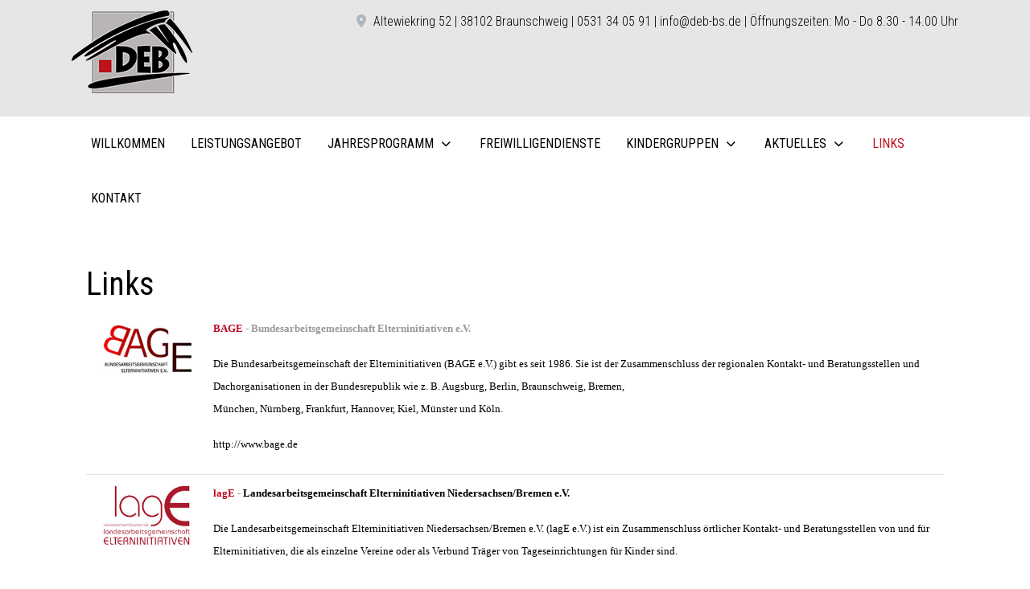

--- FILE ---
content_type: text/html; charset=utf-8
request_url: https://deb-bs.de/index.php/links
body_size: 38571
content:
<!DOCTYPE html>
<html lang="de-de" dir="ltr">

<head>
   <meta http-equiv="X-UA-Compatible" content="IE=edge" /><meta name="viewport" content="width=device-width, initial-scale=1" /><meta name="HandheldFriendly" content="true" /><meta name="mobile-web-app-capable" content="YES" /> <!-- document meta -->
   <meta charset="utf-8">
	<meta name="author" content="Super User">
	<meta name="description" content="Dachverband der Elterninitiativen Braunschweig e.V. (DEB) - Altewiekring 52 - 38102 Braunschweig - 0531 34 05 91 - info@deb-bs.de">
	<meta name="generator" content="Joomla! - Open Source Content Management">
	<title>DEB-Links</title>
<link href="/images/2023/02/17/DEB-favion-1676650508.png?2e4e1f" rel="shortcut icon" type="image/png" sizes="any">
	<link href="/images/2023/02/18/DEB-ios-ion.png?2e4e1f" rel="apple-touch-icon" type="image/png" sizes="any">
	<link href="https://fonts.gstatic.com?2e4e1f" rel="preconnect">
	<link href="https://fonts.googleapis.com/css2?family=Roboto+Condensed:ital,wght@0,300;0,400;0,700;1,300;1,400;1,700&amp;display=swap" rel="stylesheet">
	<link href="https://use.fontawesome.com/releases/v6.6.0/css/all.css?2e4e1f" rel="stylesheet">
	<link href="/media/vendor/joomla-custom-elements/css/joomla-alert.min.css?0.4.1" rel="stylesheet">
	<link href="/media/uikit4/css/uikit.min.css?2e4e1f" rel="stylesheet">
	<link href="/media/plg_system_jcepro/site/css/content.min.css?86aa0286b6232c4a5b58f892ce080277" rel="stylesheet">
<script src="/media/vendor/jquery/js/jquery.min.js?3.7.1"></script>
	<script src="/media/astroid/js/jquery.easing.min.js?2e4e1f"></script>
	<script src="/media/astroid/js/offcanvas.min.js?2e4e1f"></script>
	<script src="/media/astroid/js/mobilemenu.min.js?2e4e1f"></script>
	<script src="/media/astroid/js/megamenu.min.js?2e4e1f"></script>
	<script src="/media/astroid/js/jquery.hoverIntent.min.js?2e4e1f"></script>
	<script src="/media/astroid/js/smooth-scroll.polyfills.min.js?2e4e1f"></script>
	<script src="/media/astroid/js/script.min.js?2e4e1f"></script>
	<script src="/media/mod_menu/js/menu.min.js?2e4e1f" type="module"></script>
	<script type="application/json" class="joomla-script-options new">{"joomla.jtext":{"ERROR":"Fehler","MESSAGE":"Nachricht","NOTICE":"Hinweis","WARNING":"Warnung","JCLOSE":"Schließen","JOK":"OK","JOPEN":"Öffnen"},"system.paths":{"root":"","rootFull":"https:\/\/deb-bs.de\/","base":"","baseFull":"https:\/\/deb-bs.de\/"},"csrf.token":"6dbe3dbb2f8209c622b2f5dc978ef2cb","uikit4.defer":true}</script>
	<script src="/media/system/js/core.min.js?a3d8f8"></script>
	<script src="/media/system/js/messages.min.js?9a4811" type="module"></script>
	<script src="/media/uikit4/js/uikit.min.js?2e4e1f"></script>
	<script src="/media/uikit4/js/uikit-icons.min.js?2e4e1f"></script>
	<script>
			var scroll = new SmoothScroll('a[href*="#"]', {
            speed: 590
            , header: ".astroid-header"
			});</script>
	<script type="application/ld+json">{"@context":"https://schema.org","@graph":[{"@type":"Organization","@id":"https://deb-bs.de/#/schema/Organization/base","name":"www.deb-bs.de","url":"https://deb-bs.de/"},{"@type":"WebSite","@id":"https://deb-bs.de/#/schema/WebSite/base","url":"https://deb-bs.de/","name":"www.deb-bs.de","publisher":{"@id":"https://deb-bs.de/#/schema/Organization/base"}},{"@type":"WebPage","@id":"https://deb-bs.de/#/schema/WebPage/base","url":"https://deb-bs.de/index.php/links","name":"DEB-Links","description":"Dachverband der Elterninitiativen Braunschweig e.V. (DEB) - Altewiekring 52 - 38102 Braunschweig - 0531 34 05 91 - info@deb-bs.de","isPartOf":{"@id":"https://deb-bs.de/#/schema/WebSite/base"},"about":{"@id":"https://deb-bs.de/#/schema/Organization/base"},"inLanguage":"de-DE"},{"@type":"Article","@id":"https://deb-bs.de/#/schema/com_content/article/5","name":"Links","headline":"Links","inLanguage":"de-DE","thumbnailUrl":"images/Bilder-Inhalt/kp-willk-gelb.jpg","isPartOf":{"@id":"https://deb-bs.de/#/schema/WebPage/base"}}]}</script>
 <!-- joomla head -->
   <link href="/media/templates/site/tp_biz/css/compiled-62f67866b19c1b19917ffa318d18fada.css" rel="stylesheet" type="text/css" />
<link href="/media/templates/site/tp_biz/css/compiled-3afc2021b86d117a8ed3dc5050725345.css" rel="stylesheet" type="text/css" />
 <!-- head styles -->
    <!-- head scripts -->
</head> <!-- document head -->

<body class="site astroid-framework com-content view-article layout-default itemid-113 links-alias tp-style-39 de-DE ltr">
   <a title="Back to Top" id="astroid-backtotop" class="circle hideonsm hideonxs" href="#"><i class="fas fa-arrow-circle-up"></i></a><!-- astroid container -->
<div class="astroid-container">
    <div class="astroid-offcanvas d-none d-init" id="astroid-offcanvas">
   <div class="burger-menu-button active">
    <button aria-label="Off-Canvas Toggle" type="button" class="button close-offcanvas offcanvas-close-btn">
        <span class="box">
            <span class="inner"><span class="visually-hidden">Off-Canvas Toggle</span></span>
        </span>
    </button>
</div>   <div class="astroid-offcanvas-inner">
      <div class="offcanvas-position moduletable ">
        <ul class="mod-menu mod-list nav flex-column ">
<li class="nav-item my-1 item-102 default"><a href="/index.php" title="WILLKOMMEN" > <span class="nav-title">WILLKOMMEN</span></a></li><li class="nav-item my-1 item-103"><a href="/index.php/leistungsangebot" title="LEISTUNGSANGEBOT" > <span class="nav-title">LEISTUNGSANGEBOT</span></a></li><li class="nav-item my-1 item-369 deeper parent"><a href="/index.php/jahresprogramm-2025" title="JAHRESPROGRAMM" target="_blank"> <span class="nav-title">JAHRESPROGRAMM</span></a><ul class="mod-menu__sub list-unstyled small"><li class="nav-item my-1 item-393"><a href="/index.php/jahresprogramm-2025/unsere-angebote-was-ist-neu-was-hat-sich-geaendert" title="UNSERE ANGEBOTE" > <span class="nav-title">UNSERE ANGEBOTE</span></a></li><li class="nav-item my-1 item-418"><a href="/index.php/jahresprogramm-2025/rs-veranstaltungen" title="VERANSTALTUNGSÜBERSICHT" > <span class="nav-title">VERANSTALTUNGSÜBERSICHT</span></a></li><li class="nav-item my-1 item-403"><a href="/index.php/jahresprogramm-2025/inhouse-veranstaltungen" title="INHOUSE VERANSTALTUNGEN" > <span class="nav-title">INHOUSE VERANSTALTUNGEN</span></a></li><li class="nav-item my-1 item-394"><a href="/index.php/jahresprogramm-2025/anmeldeverfahren-kosten-und-datenschutz" title="ANMELDEVERFAHREN, KOSTEN UND DATENSCHUTZ" > <span class="nav-title">ANMELDEVERFAHREN, KOSTEN UND DATENSCHUTZ</span></a></li></ul></li><li class="nav-item my-1 item-112"><a href="/index.php/freiwilliges-soziales-jahr-fsj" title="FREIWILLIGENDIENSTE" > <span class="nav-title">FREIWILLIGENDIENSTE</span></a></li><li class="nav-item my-1 item-121 deeper parent"><a href="/index.php/kindergruppen" title="KINDERGRUPPEN" > <span class="nav-title">KINDERGRUPPEN</span></a><ul class="mod-menu__sub list-unstyled small"><li class="nav-item my-1 item-152"><a href="/index.php/kindergruppen/kindergruppen-im-braunschweiger-stadtgebiet" title="Kindergruppen im Braunschweiger Stadtgebiet" > <span class="nav-title">Kindergruppen im Braunschweiger Stadtgebiet</span></a></li><li class="nav-item my-1 item-135"><a href="/index.php/kindergruppen/kigrus-umbs" title="Kindergruppen im Braunschweiger Umland" > <span class="nav-title">Kindergruppen im Braunschweiger Umland</span></a></li></ul></li><li class="nav-item my-1 item-136 deeper parent"><a href="/index.php/aktuelles" title="AKTUELLES" > <span class="nav-title">AKTUELLES</span></a><ul class="mod-menu__sub list-unstyled small"><li class="nav-item my-1 item-114"><a href="/index.php/aktuelles/stellenangebote" title="Stellenangebote" > <span class="nav-title">Stellenangebote</span></a></li><li class="nav-item my-1 item-149"><a href="/index.php/aktuelles/freie-plaetze" title="Freie Plätze" > <span class="nav-title">Freie Plätze</span></a></li><li class="nav-item my-1 item-151"><a href="/index.php/aktuelles/informationsmaterialien" title="Infomaterial" > <span class="nav-title">Infomaterial</span></a></li></ul></li><li class="nav-item my-1 item-113 current active"><a href="/index.php/links" title="LINKS" > <span class="nav-title">LINKS</span></a></li><li class="nav-item my-1 item-187"><a href="/index.php/kontakt" title="KONTAKT" > <span class="nav-title">KONTAKT</span></a></li></ul>
</div>   </div>
</div>    <!-- astroid content -->
    <div class="astroid-content">
                <!-- astroid layout -->
        <div class="astroid-layout astroid-layout-boxed">
                        <!-- astroid wrapper -->
            <div class="astroid-wrapper">
                                <section class="astroid-section" id="t-im8m6rryc"><div class="container"><div class="astroid-row row" id="ar-mqghu4mgy"><div class="astroid-column col-lg-2 col-md-12 col-sm-12 col-12" id="ac-qoo1g81jv"><div class="astroid-module-position" id="mptl-eazmllbsu"><div class="toolbar-left-position moduletable ">
        
<div id="mod-custom190" class="mod-custom custom">
    <p><a href="/index.php"><img src="/images/Logos/deb-logo-rot-150.png" alt="deb logo rot 150" width="150" height="103" /></a></p></div>
</div></div></div><div class="astroid-column col-lg-10 col-md-12 col-sm-12 col-12" id="ac-1538tthta"><div class="astroid-module-position float-right" id="mptr-fudurbojb"><div class="astroid-contact-info">
         <span class="astroid-contact-address">
                     <i class="fas fa-map-marker-alt"></i>
                            Altewiekring 52  |  38102 Braunschweig | 0531 34 05 91 | info@deb-bs.de | Öffnungszeiten: Mo - Do 8.30 - 14.00 Uhr      </span>
   
   
   
   
   </div></div></div></div></div></section><section class="astroid-section astroid-header-section" id="top"><div class="container"><div class="astroid-row row" id="ar-uqqsxk3ki"><div class="astroid-column col-lg-12 col-md-12 col-sm-12 col-12" id="ac-bitjmc9pa"><div class="astroid-module-position" id="h-4aa8d3sff"><!-- header starts -->
<header id="astroid-header" class="astroid-header astroid-horizontal-header astroid-horizontal-left-header" data-megamenu data-megamenu-class=".has-megamenu" data-megamenu-content-class=".megamenu-container" data-dropdown-arrow="true" data-header-offset="true" data-transition-speed="300" data-megamenu-animation="fade" data-easing="linear" data-astroid-trigger="hover" data-megamenu-submenu-class=".nav-submenu,.nav-submenu-static">
   <div class="d-flex flex-row justify-content-between">
            <div class="header-left-section d-flex justify-content-start flex-sm-grow-1">
                   <!-- logo starts -->
    <!-- image logo starts -->
        <div class="logo-wrapper astroid-logo">
                <a target="_self" class="astroid-logo astroid-logo-image d-flex align-items-center mr-0 mr-lg-4" href="https://deb-bs.de/">
                                                                    
                                        </a>
            </div>
    <!-- image logo ends -->
<!-- logo ends -->                   <nav class=" align-self-center px-2 d-none d-sm-block" aria-label="horizontal menu"><ul class="nav astroid-nav d-none d-sm-flex"><li data-position="right" class="nav-item nav-item-id-102 nav-item-level-1 nav-item-default"><!--menu link starts-->
<a href="/index.php" title="WILLKOMMEN" class="as-menu-item nav-link-item-id-102 nav-link item-link-component item-level-1" data-drop-action="hover">
   <span class="nav-title">
                                          WILLKOMMEN                              </span>
   </a>
<!--menu link ends--></li><li data-position="right" class="nav-item nav-item-id-103 nav-item-level-1"><!--menu link starts-->
<a href="/index.php/leistungsangebot" title="LEISTUNGSANGEBOT" class="as-menu-item nav-link-item-id-103 nav-link item-link-component item-level-1" data-drop-action="hover">
   <span class="nav-title">
                                          LEISTUNGSANGEBOT                              </span>
   </a>
<!--menu link ends--></li><li data-position="left" class="nav-item nav-item-id-369 nav-item-level-1 nav-item-deeper nav-item-parent has-megamenu nav-item-dropdown"><!--menu link starts-->
<a href="/index.php/jahresprogramm-2025" title="JAHRESPROGRAMM" class="as-menu-item nav-link-item-id-369 nav-link megamenu-item-link item-link-component item-level-1" target="_blank" rel="noopener noreferrer" data-drop-action="hover">
   <span class="nav-title">
                                          JAHRESPROGRAMM                                                <i class="fas fa-chevron-down nav-item-caret"></i>
                  </span>
   </a>
<!--menu link ends--><div style="width:250px" class="megamenu-container nav-submenu-container nav-item-level-1"><ul class="nav-submenu"><li data-position="left" class="nav-item-submenu nav-item-id-393 nav-item-level-2"><!--menu link starts-->
<a href="/index.php/jahresprogramm-2025/unsere-angebote-was-ist-neu-was-hat-sich-geaendert" title="UNSERE ANGEBOTE" class="as-menu-item nav-link-item-id-393 item-link-component item-level-2" data-drop-action="hover">
   <span class="nav-title">
                                          UNSERE ANGEBOTE                              </span>
   </a>
<!--menu link ends--></li><li data-position="left" class="nav-item-submenu nav-item-id-418 nav-item-level-2"><!--menu link starts-->
<a href="/index.php/jahresprogramm-2025/rs-veranstaltungen" title="VERANSTALTUNGSÜBERSICHT" class="as-menu-item nav-link-item-id-418 item-link-component item-level-2" data-drop-action="hover">
   <span class="nav-title">
                                          VERANSTALTUNGSÜBERSICHT                              </span>
   </a>
<!--menu link ends--></li><li data-position="left" class="nav-item-submenu nav-item-id-403 nav-item-level-2"><!--menu link starts-->
<a href="/index.php/jahresprogramm-2025/inhouse-veranstaltungen" title="INHOUSE VERANSTALTUNGEN" class="as-menu-item nav-link-item-id-403 item-link-component item-level-2" data-drop-action="hover">
   <span class="nav-title">
                                          INHOUSE VERANSTALTUNGEN                              </span>
   </a>
<!--menu link ends--></li><li data-position="left" class="nav-item-submenu nav-item-id-394 nav-item-level-2"><!--menu link starts-->
<a href="/index.php/jahresprogramm-2025/anmeldeverfahren-kosten-und-datenschutz" title="ANMELDEVERFAHREN, KOSTEN UND DATENSCHUTZ" class="as-menu-item nav-link-item-id-394 item-link-component item-level-2" data-drop-action="hover">
   <span class="nav-title">
                                          ANMELDEVERFAHREN, KOSTEN UND DATENSCHUTZ                              </span>
   </a>
<!--menu link ends--></li></ul></div></li><li data-position="right" class="nav-item nav-item-id-112 nav-item-level-1"><!--menu link starts-->
<a href="/index.php/freiwilliges-soziales-jahr-fsj" title="FREIWILLIGENDIENSTE" class="as-menu-item nav-link-item-id-112 nav-link item-link-component item-level-1" data-drop-action="hover">
   <span class="nav-title">
                                          FREIWILLIGENDIENSTE                              </span>
   </a>
<!--menu link ends--></li><li data-position="right" class="nav-item nav-item-id-121 nav-item-level-1 nav-item-deeper nav-item-parent has-megamenu nav-item-dropdown"><!--menu link starts-->
<a href="/index.php/kindergruppen" title="KINDERGRUPPEN" class="as-menu-item nav-link-item-id-121 nav-link megamenu-item-link item-link-component item-level-1" data-drop-action="hover">
   <span class="nav-title">
                                          KINDERGRUPPEN                                                <i class="fas fa-chevron-down nav-item-caret"></i>
                  </span>
   </a>
<!--menu link ends--><div style="width:250px" class="megamenu-container nav-submenu-container nav-item-level-1"><ul class="nav-submenu"><li data-position="right" class="nav-item-submenu nav-item-id-152 nav-item-level-2"><!--menu link starts-->
<a href="/index.php/kindergruppen/kindergruppen-im-braunschweiger-stadtgebiet" title="Kindergruppen im Braunschweiger Stadtgebiet" class="as-menu-item nav-link-item-id-152 item-link-component item-level-2" data-drop-action="hover">
   <span class="nav-title">
                                          Kindergruppen im Braunschweiger Stadtgebiet                              </span>
   </a>
<!--menu link ends--></li><li data-position="right" class="nav-item-submenu nav-item-id-135 nav-item-level-2"><!--menu link starts-->
<a href="/index.php/kindergruppen/kigrus-umbs" title="Kindergruppen im Braunschweiger Umland" class="as-menu-item nav-link-item-id-135 item-link-component item-level-2" data-drop-action="hover">
   <span class="nav-title">
                                          Kindergruppen im Braunschweiger Umland                              </span>
   </a>
<!--menu link ends--></li></ul></div></li><li data-position="right" class="nav-item nav-item-id-136 nav-item-level-1 nav-item-deeper nav-item-parent has-megamenu nav-item-dropdown"><!--menu link starts-->
<a href="/index.php/aktuelles" title="AKTUELLES" class="as-menu-item nav-link-item-id-136 nav-link megamenu-item-link item-link-component item-level-1" data-drop-action="hover">
   <span class="nav-title">
                                          AKTUELLES                                                <i class="fas fa-chevron-down nav-item-caret"></i>
                  </span>
   </a>
<!--menu link ends--><div style="width:250px" class="megamenu-container nav-submenu-container nav-item-level-1"><ul class="nav-submenu"><li data-position="right" class="nav-item-submenu nav-item-id-114 nav-item-level-2"><!--menu link starts-->
<a href="/index.php/aktuelles/stellenangebote" title="Stellenangebote" class="as-menu-item nav-link-item-id-114 item-link-component item-level-2" data-drop-action="hover">
   <span class="nav-title">
                                          Stellenangebote                              </span>
   </a>
<!--menu link ends--></li><li data-position="right" class="nav-item-submenu nav-item-id-149 nav-item-level-2"><!--menu link starts-->
<a href="/index.php/aktuelles/freie-plaetze" title="Freie Plätze" class="as-menu-item nav-link-item-id-149 item-link-component item-level-2" data-drop-action="hover">
   <span class="nav-title">
                                          Freie Plätze                              </span>
   </a>
<!--menu link ends--></li><li data-position="right" class="nav-item-submenu nav-item-id-151 nav-item-level-2"><!--menu link starts-->
<a href="/index.php/aktuelles/informationsmaterialien" title="Infomaterial" class="as-menu-item nav-link-item-id-151 item-link-component item-level-2" data-drop-action="hover">
   <span class="nav-title">
                                          Infomaterial                              </span>
   </a>
<!--menu link ends--></li></ul></div></li><li data-position="right" class="nav-item nav-item-id-113 nav-item-level-1 nav-item-current nav-item-active"><!--menu link starts-->
<a href="/index.php/links" title="LINKS" class="as-menu-item nav-link-item-id-113 nav-link active item-link-component item-level-1" data-drop-action="hover">
   <span class="nav-title">
                                          LINKS                              </span>
   </a>
<!--menu link ends--></li><li data-position="right" class="nav-item nav-item-id-187 nav-item-level-1"><!--menu link starts-->
<a href="/index.php/kontakt" title="KONTAKT" class="as-menu-item nav-link-item-id-187 nav-link item-link-component item-level-1" data-drop-action="hover">
   <span class="nav-title">
                                          KONTAKT                              </span>
   </a>
<!--menu link ends--></li></ul></nav>      </div>
                           <div class="header-right-section d-flex justify-content-end">
                                                      <div class="d-flex ms-sm-4 offcanvas-button offcanvasRight">                 <div class="header-offcanvas-trigger burger-menu-button align-self-center d-block d-lg-none" data-offcanvas="#astroid-offcanvas" data-effect="st-effect-2" data-direction="offcanvasDirRight">
    <button type="button" aria-label="Off-Canvas Toggle" class="button">
        <span class="box">
            <span class="inner"><span class="visually-hidden">Off-Canvas Toggle</span></span>
        </span>
    </button>
</div>                 </div>                      </div>
         </div>
</header>
<!-- header ends --><!-- header starts -->
<header id="astroid-sticky-header" class="astroid-header astroid-header-sticky header-sticky-desktop header-sticky-mobile header-sticky-tablet d-none" data-megamenu data-megamenu-class=".has-megamenu" data-megamenu-content-class=".megamenu-container" data-dropdown-arrow="true" data-header-offset="true" data-transition-speed="300" data-megamenu-animation="fade" data-easing="linear" data-astroid-trigger="hover" data-megamenu-submenu-class=".nav-submenu">
   <div class="container d-flex flex-row justify-content-between">
            <div class="header-left-section d-flex justify-content-start">
                   <!-- logo starts -->
    <!-- image logo starts -->
        <div class="logo-wrapper astroid-logo">
                <a target="_self" class="astroid-logo astroid-logo-image d-flex align-items-center mr-0 mr-lg-4" href="https://deb-bs.de/">
                                            <img src="https://deb-bs.de/images/Logos/deb-logo-rot-50.png" alt="www.deb-bs.de" class="astroid-logo-sticky" />                        
                                        </a>
            </div>
    <!-- image logo ends -->
<!-- logo ends -->               </div>
            <div class="header-center-section d-none d-sm-flex justify-content-center flex-sm-grow-1"><nav class=" astroid-nav-wraper align-self-center px-3 d-none d-sm-block mx-auto" aria-label="sticky menu"><ul class="nav astroid-nav d-none d-sm-flex"><li data-position="right" class="nav-item nav-item-id-102 nav-item-level-1 nav-item-default"><!--menu link starts-->
<a href="/index.php" title="WILLKOMMEN" class="as-menu-item nav-link-item-id-102 nav-link item-link-component item-level-1" data-drop-action="hover">
   <span class="nav-title">
                                          WILLKOMMEN                              </span>
   </a>
<!--menu link ends--></li><li data-position="right" class="nav-item nav-item-id-103 nav-item-level-1"><!--menu link starts-->
<a href="/index.php/leistungsangebot" title="LEISTUNGSANGEBOT" class="as-menu-item nav-link-item-id-103 nav-link item-link-component item-level-1" data-drop-action="hover">
   <span class="nav-title">
                                          LEISTUNGSANGEBOT                              </span>
   </a>
<!--menu link ends--></li><li data-position="left" class="nav-item nav-item-id-369 nav-item-level-1 nav-item-deeper nav-item-parent has-megamenu nav-item-dropdown"><!--menu link starts-->
<a href="/index.php/jahresprogramm-2025" title="JAHRESPROGRAMM" class="as-menu-item nav-link-item-id-369 nav-link megamenu-item-link item-link-component item-level-1" target="_blank" rel="noopener noreferrer" data-drop-action="hover">
   <span class="nav-title">
                                          JAHRESPROGRAMM                                                <i class="fas fa-chevron-down nav-item-caret"></i>
                  </span>
   </a>
<!--menu link ends--><div style="width:250px" class="megamenu-container nav-submenu-container nav-item-level-1"><ul class="nav-submenu"><li data-position="left" class="nav-item-submenu nav-item-id-393 nav-item-level-2"><!--menu link starts-->
<a href="/index.php/jahresprogramm-2025/unsere-angebote-was-ist-neu-was-hat-sich-geaendert" title="UNSERE ANGEBOTE" class="as-menu-item nav-link-item-id-393 item-link-component item-level-2" data-drop-action="hover">
   <span class="nav-title">
                                          UNSERE ANGEBOTE                              </span>
   </a>
<!--menu link ends--></li><li data-position="left" class="nav-item-submenu nav-item-id-418 nav-item-level-2"><!--menu link starts-->
<a href="/index.php/jahresprogramm-2025/rs-veranstaltungen" title="VERANSTALTUNGSÜBERSICHT" class="as-menu-item nav-link-item-id-418 item-link-component item-level-2" data-drop-action="hover">
   <span class="nav-title">
                                          VERANSTALTUNGSÜBERSICHT                              </span>
   </a>
<!--menu link ends--></li><li data-position="left" class="nav-item-submenu nav-item-id-403 nav-item-level-2"><!--menu link starts-->
<a href="/index.php/jahresprogramm-2025/inhouse-veranstaltungen" title="INHOUSE VERANSTALTUNGEN" class="as-menu-item nav-link-item-id-403 item-link-component item-level-2" data-drop-action="hover">
   <span class="nav-title">
                                          INHOUSE VERANSTALTUNGEN                              </span>
   </a>
<!--menu link ends--></li><li data-position="left" class="nav-item-submenu nav-item-id-394 nav-item-level-2"><!--menu link starts-->
<a href="/index.php/jahresprogramm-2025/anmeldeverfahren-kosten-und-datenschutz" title="ANMELDEVERFAHREN, KOSTEN UND DATENSCHUTZ" class="as-menu-item nav-link-item-id-394 item-link-component item-level-2" data-drop-action="hover">
   <span class="nav-title">
                                          ANMELDEVERFAHREN, KOSTEN UND DATENSCHUTZ                              </span>
   </a>
<!--menu link ends--></li></ul></div></li><li data-position="right" class="nav-item nav-item-id-112 nav-item-level-1"><!--menu link starts-->
<a href="/index.php/freiwilliges-soziales-jahr-fsj" title="FREIWILLIGENDIENSTE" class="as-menu-item nav-link-item-id-112 nav-link item-link-component item-level-1" data-drop-action="hover">
   <span class="nav-title">
                                          FREIWILLIGENDIENSTE                              </span>
   </a>
<!--menu link ends--></li><li data-position="right" class="nav-item nav-item-id-121 nav-item-level-1 nav-item-deeper nav-item-parent has-megamenu nav-item-dropdown"><!--menu link starts-->
<a href="/index.php/kindergruppen" title="KINDERGRUPPEN" class="as-menu-item nav-link-item-id-121 nav-link megamenu-item-link item-link-component item-level-1" data-drop-action="hover">
   <span class="nav-title">
                                          KINDERGRUPPEN                                                <i class="fas fa-chevron-down nav-item-caret"></i>
                  </span>
   </a>
<!--menu link ends--><div style="width:250px" class="megamenu-container nav-submenu-container nav-item-level-1"><ul class="nav-submenu"><li data-position="right" class="nav-item-submenu nav-item-id-152 nav-item-level-2"><!--menu link starts-->
<a href="/index.php/kindergruppen/kindergruppen-im-braunschweiger-stadtgebiet" title="Kindergruppen im Braunschweiger Stadtgebiet" class="as-menu-item nav-link-item-id-152 item-link-component item-level-2" data-drop-action="hover">
   <span class="nav-title">
                                          Kindergruppen im Braunschweiger Stadtgebiet                              </span>
   </a>
<!--menu link ends--></li><li data-position="right" class="nav-item-submenu nav-item-id-135 nav-item-level-2"><!--menu link starts-->
<a href="/index.php/kindergruppen/kigrus-umbs" title="Kindergruppen im Braunschweiger Umland" class="as-menu-item nav-link-item-id-135 item-link-component item-level-2" data-drop-action="hover">
   <span class="nav-title">
                                          Kindergruppen im Braunschweiger Umland                              </span>
   </a>
<!--menu link ends--></li></ul></div></li><li data-position="right" class="nav-item nav-item-id-136 nav-item-level-1 nav-item-deeper nav-item-parent has-megamenu nav-item-dropdown"><!--menu link starts-->
<a href="/index.php/aktuelles" title="AKTUELLES" class="as-menu-item nav-link-item-id-136 nav-link megamenu-item-link item-link-component item-level-1" data-drop-action="hover">
   <span class="nav-title">
                                          AKTUELLES                                                <i class="fas fa-chevron-down nav-item-caret"></i>
                  </span>
   </a>
<!--menu link ends--><div style="width:250px" class="megamenu-container nav-submenu-container nav-item-level-1"><ul class="nav-submenu"><li data-position="right" class="nav-item-submenu nav-item-id-114 nav-item-level-2"><!--menu link starts-->
<a href="/index.php/aktuelles/stellenangebote" title="Stellenangebote" class="as-menu-item nav-link-item-id-114 item-link-component item-level-2" data-drop-action="hover">
   <span class="nav-title">
                                          Stellenangebote                              </span>
   </a>
<!--menu link ends--></li><li data-position="right" class="nav-item-submenu nav-item-id-149 nav-item-level-2"><!--menu link starts-->
<a href="/index.php/aktuelles/freie-plaetze" title="Freie Plätze" class="as-menu-item nav-link-item-id-149 item-link-component item-level-2" data-drop-action="hover">
   <span class="nav-title">
                                          Freie Plätze                              </span>
   </a>
<!--menu link ends--></li><li data-position="right" class="nav-item-submenu nav-item-id-151 nav-item-level-2"><!--menu link starts-->
<a href="/index.php/aktuelles/informationsmaterialien" title="Infomaterial" class="as-menu-item nav-link-item-id-151 item-link-component item-level-2" data-drop-action="hover">
   <span class="nav-title">
                                          Infomaterial                              </span>
   </a>
<!--menu link ends--></li></ul></div></li><li data-position="right" class="nav-item nav-item-id-113 nav-item-level-1 nav-item-current nav-item-active"><!--menu link starts-->
<a href="/index.php/links" title="LINKS" class="as-menu-item nav-link-item-id-113 nav-link active item-link-component item-level-1" data-drop-action="hover">
   <span class="nav-title">
                                          LINKS                              </span>
   </a>
<!--menu link ends--></li><li data-position="right" class="nav-item nav-item-id-187 nav-item-level-1"><!--menu link starts-->
<a href="/index.php/kontakt" title="KONTAKT" class="as-menu-item nav-link-item-id-187 nav-link item-link-component item-level-1" data-drop-action="hover">
   <span class="nav-title">
                                          KONTAKT                              </span>
   </a>
<!--menu link ends--></li></ul></nav></div>               <div class="header-right-section d-flex justify-content-end">
                                                      <div class="d-flex ms-4 offcanvas-button offcanvasRight">                 <div class="header-offcanvas-trigger burger-menu-button align-self-center d-block d-lg-none" data-offcanvas="#astroid-offcanvas" data-effect="st-effect-2" data-direction="offcanvasDirRight">
    <button type="button" aria-label="Off-Canvas Toggle" class="button">
        <span class="box">
            <span class="inner"><span class="visually-hidden">Off-Canvas Toggle</span></span>
        </span>
    </button>
</div>                 </div>                      </div>
         </div>
</header>
<!-- header ends --></div></div></div></div></section><section class="astroid-section astroid-component-section" id="content"><div class="container"><div class="astroid-row row" id="ar-1528971561366"><div class="astroid-column col-lg-6 col-md-12 col-sm-12 col-12 col-lg-12" id="ac-1528971561366"><div class="astroid-message" id="m-1528971711775"><div id="system-message-container" aria-live="polite"></div>
</div><div class="astroid-component" id="ca-1529739248826"><main class="astroid-component-area">
   <div class="com-content-article item-page" itemscope itemtype="https://schema.org/Article"><meta itemprop="inLanguage" content="de-DE"><div class="astroid-section" id="as-61b5cf11613cc086185689"><div class="astroid-row row no-gutters gx-0" id="ar-61b5cf11613cc033152637"><div class="astroid-column col-lg-12 col-md-12 col-sm-12 col-12" id="ac-61b5cf11613cc030930660"><div class="astroid-article-title" id="t-61b9bb50c0a7c455878112"><h1>Links</h1></div><div class="astroid-article-full-image" id="fi-61b9f1168f37cc48296773">
</div><div class="astroid-article-text" id="awt-61bae20c0d2cf499628496"><div class="table-responsive">
<table class="table">
<tbody>
<tr>
<td style="width: 150px; text-align: left; vertical-align: top;"><a href="http://www.bage.de" target="_blank" rel="noopener"><img src="/images/Bilder-Inhalt/logo_bage.jpg" alt="logo bage" /></a>&nbsp;</td>
<td>
<p><span style="font-family: verdana, geneva; font-size: 10pt; color: #999999;"><span style="color: #bd0a26;"><strong>BAGE</strong></span> <strong>- Bundesarbeitsgemeinschaft Elterninitiativen e.V.</strong></span></p>
<p><span style="font-family: verdana, geneva; font-size: 10pt;">Die Bundesarbeitsgemeinschaft der Elterninitiativen (BAGE e.V.) gibt es seit 1986.&nbsp;Sie ist der Zusammenschluss der regionalen Kontakt- und Beratungsstellen und</span><br /><span style="font-family: verdana, geneva; font-size: 10pt;">Dachorganisationen in der Bundesrepublik wie z. B. Augsburg, Berlin, Braunschweig, Bremen,</span><br /><span style="font-family: verdana, geneva; font-size: 10pt;">München, Nürnberg, Frankfurt, Hannover, Kiel, Münster und Köln.</span></p>
<p><span style="font-family: verdana, geneva; font-size: 10pt; color: #000000;"><a style="color: #000000;" href="http://www.bage.de" target="_blank" rel="noopener">http://www.bage.de</a></span></p>
</td>
</tr>
<tr>
<td style="width: 150px; text-align: left; vertical-align: top;"><a href="http://lage-ev.de" target="_blank" rel="noopener"><img src="/images/Bilder-Inhalt/logo_lage.jpg" alt="logo lage" /></a></td>
<td>
<p><span style="font-family: verdana, geneva; font-size: 10pt; color: #999999;"><span style="color: #bd0a26;"><strong>lagE</strong> </span><strong>- <span style="color: #000000;">Landesarbeitsgemeinschaft Elterninitiativen Niedersachsen/Bremen e.V.</span></strong></span></p>
<p><span style="font-family: verdana, geneva; font-size: 10pt; color: #000000;">Die Landesarbeitsgemeinschaft Elterninitiativen Niedersachsen/Bremen e.V. (lagE e.V.) ist ein Zusammenschluss örtlicher Kontakt- und Beratungsstellen von und für Elterninitiativen, die als einzelne Vereine oder als Verbund Träger von Tageseinrichtungen für Kinder sind.</span></p>
<p><span style="font-family: verdana, geneva; font-size: 10pt; color: #000000;"><a style="color: #000000;" href="http://lage-ev.de" target="_blank" rel="noopener">http://lage-ev.de</a></span></p>
</td>
</tr>
<tr>
<td style="width: 150px; text-align: left; vertical-align: top;"><a href="http://www.freie-schule-braunschweig.de" target="_blank" rel="noopener"><img src="/images/Bilder-Inhalt/logo_fs.jpg" alt="logo fs" /></a></td>
<td>
<p><span style="font-family: verdana, geneva; font-size: 10pt; color: #bd0a26;"><strong>Freie Schule Braunschweig e.V.</strong></span></p>
<p><span style="font-family: verdana, geneva; font-size: 10pt; color: #000000;">Die Freie Schule ist eine kleine selbstverwaltete Grundschule in freier Trägerschaft. Sie ist als Schule von besonderer pädagogischer Bedeutung (Art. 7 Absatz 5 Grundgesetz, § 149 Abs. 1 Niedersächsisches Schulgesetz) genehmigt. Selbstverwaltung heißt in diesem Zusammenhang, dass Eltern und Team gemeinsam Entscheidungen in organisatorischer und pädagogischer Hinsicht treffen.</span></p>
<p><span style="font-family: verdana, geneva; font-size: 10pt; color: #000000;"><a style="color: #000000;" href="http://www.freie-schule-braunschweig.de" target="_blank" rel="noopener">http://www.freie-schule-braunschweig.de</a></span></p>
</td>
</tr>
</tbody>
</table>
</div></div></div></div></div></div>
</main></div></div></div></div></section><section class="astroid-section" id="w-8y3s2c1ad"><div class="container"><div class="astroid-row row" id="ar-9jwmfb5zl"><div class="astroid-column col-lg-12 col-md-12 col-sm-12 col-12" id="ac-ta1qm36v3"><div class="astroid-module-position" id="w-5jwdwi07n"><div class="wollfaden-position moduletable ">
        
<div id="mod-custom117" class="mod-custom custom">
    <p style="text-align: center;">&nbsp; <img src="/images/Wolle/WF-04.png" alt="WF 04" /></p></div>
</div></div></div></div></div></section><section class="astroid-section" id="u-n0lv0m82d"><div class="container"><div class="astroid-row row no-gutters gx-0" id="ar-b1w9cyym4"><div class="astroid-column col-lg-12 col-md-12 col-sm-12 col-12" id="ac-vxygc7mmt"><div class="astroid-module-position" id="u-8g6tuztr5"><div class="untermenue-position moduletable ">
            <h3 class="module-title">Untermenue-per-Links</h3>        
<div id="mod-custom198" class="mod-custom custom">
    <p style="text-align: center;"><a href="/index.php/impressum">IMPRESSUM</a>&nbsp;&nbsp; |&nbsp; <a href="/index.php/datenschutz">DATENSCHUTZ</a>&nbsp; |&nbsp;<a href="/index.php/login"> LOGIN</a>&nbsp; |&nbsp; <a href="https://www.instagram.com/deb_braunschweig" target="_blank" rel="noopener"><img src="/images/Bilder-Inhalt/Instagram_AppIcon_Aug2017-klein.png" alt="Instagram AppIcon Aug2017 klein" width="32" height="32" /></a></p></div>
</div></div></div></div></div></section><section class="astroid-section astroid-footer-section" id="footer"><div class="container"><div class="astroid-row row" id="ar-szh74mbzw"><div class="astroid-column col-lg-12 col-md-12 col-sm-12 col-12" id="ac-jesuklhpc"><div class="astroid-module-position" id="au-w21syhba8"><div class="f-adresse-unten-position moduletable ">
        
<div id="mod-custom113" class="mod-custom custom">
    <p style="text-align: center;"><span style="color: #ffffff; font-family: tahoma, arial, helvetica, sans-serif; font-size: 10pt;">Dachverband der Elterninitiativen Braunschweigs e.V. (DEB) | Altewiekring 52 | 38102 Braunschweig | 0531 34 05 91<span style="color: #ffffff;"> | </span>Öffnungszeiten: Mo - Do 8.30 - 14.00 Uhr</span><span class="address-title"> <br /></span></p></div>
</div></div><div class="astroid-module-position text-center" id="f2-glvr2n7yu"><div id="astroid-footer" class="astroid-footer"><div >© www.deb-bs.de 2026</div></div></div></div></div></div></section>                            </div>
            <!-- end of astroid wrapper -->
                    </div>
        <!-- end of astroid layout -->
            </div>
    <!-- end of astroid content -->
    </div>
<!-- end of astroid container -->
   <!-- body and layout -->
    <!-- body scripts -->
</body> <!-- document body -->

</html> <!-- document end -->

--- FILE ---
content_type: text/css
request_url: https://deb-bs.de/media/templates/site/tp_biz/css/compiled-3afc2021b86d117a8ed3dc5050725345.css
body_size: 18765
content:
#astroid-backtotop{background:rgb(68, 68, 68);padding:10px;}#astroid-backtotop > i{font-size:20px;color:rgb(255, 255, 255);width:20px;height:20px;line-height:20px;text-align:center;}[data-bs-theme=dark] #astroid-backtotop{background:rgb(68, 68, 68);}[data-bs-theme=dark] #astroid-backtotop > i{color:rgb(255, 255, 255);}.astroid-offcanvas {width: 320px;} .astroid-offcanvas .dropdown-menus {width: 320px !important;}.st-effect-2.astroid-offcanvas-open .astroid-content{-webkit-transform:translate3d(320px, 0, 0);transform:translate3d(320px, 0, 0);}.st-effect-2.astroid-offcanvas-open .st-effect-2.astroid-offcanvas{-webkit-transform:translate3d(0%, 0, 0);transform:translate3d(0%, 0, 0);}.astroid-offcanvas-opened .astroid-wrapper{background:rgb(173, 181, 189);}.st-effect-2.astroid-offcanvas{z-index:0 !important;}.st-effect-2.astroid-offcanvas-open .st-effect-2.astroid-offcanvas{visibility: visible; -webkit-transition:-webkit-transform 0.5s;transition:transform 0.5s;}.st-effect-2.astroid-offcanvas::after{display:none;}.offcanvasDirRight .st-effect-2.astroid-offcanvas-open .astroid-content{-webkit-transform:translate3d(-320px, 0, 0);transform:translate3d(-320px, 0, 0);}#mptr-fudurbojb{color:rgb(0, 0, 0);}#mptr-fudurbojb a{color:rgb(196, 24, 60);}#mptr-fudurbojb a:hover{color:rgb(190, 20, 33);}[data-bs-theme=dark] #mptr-fudurbojb{color:rgb(0, 0, 0);}[data-bs-theme=dark] #mptr-fudurbojb a{color:rgb(196, 24, 60);}[data-bs-theme=dark] #mptr-fudurbojb a:hover{color:rgb(190, 20, 33);}#t-im8m6rryc{background-color:rgb(230, 230, 230);color:rgb(153, 153, 153);padding:1% 6% 1% 6%}#t-im8m6rryc a{color:rgb(153, 153, 153);}#t-im8m6rryc a:hover{color:rgb(255, 255, 255);}[data-bs-theme=dark] #t-im8m6rryc{background-color:rgb(230, 230, 230);color:rgb(153, 153, 153);}[data-bs-theme=dark] #t-im8m6rryc a{color:rgb(153, 153, 153);}[data-bs-theme=dark] #t-im8m6rryc a:hover{color:rgb(255, 255, 255);}.astroid-logo > .astroid-logo-sticky{max-height:60px;}#top{padding-right:6%;padding-left:6%}#ca-1529739248826{margin-top:1%;margin-bottom:1%}#ac-1528971561366{padding-right:30px;padding-left:30px}#ac-1528971561366{padding-right:30px;padding-left:30px}#content{padding:3% 6% 3% 6%}#footer{background-color:rgb(164, 6, 31);color:rgb(204, 204, 204);padding-top:20px;padding-bottom:20px}#footer a{color:rgb(255, 255, 255);}#footer a:hover{color:rgb(204, 204, 204);}[data-bs-theme=dark] #footer{background-color:rgb(164, 6, 31);color:rgb(204, 204, 204);}[data-bs-theme=dark] #footer a{color:rgb(255, 255, 255);}[data-bs-theme=dark] #footer a:hover{color:rgb(204, 204, 204);}body, .body{font-weight:300;text-transform:none;font-size:16px;line-height:1.7em;font-family:"Roboto Condensed", Arial, Helvetica, sans-serif;}h2, .h2{font-weight:300;text-transform:none;font-size:1.5rem;line-height:1.5em;font-family:"Roboto Condensed", Arial, Helvetica, sans-serif;}h3, .h3{font-weight:600;text-transform:none;font-size:1rem;line-height:1.5em;font-family:"Roboto Condensed", Arial, Helvetica, sans-serif;}h4, .h4{font-weight:600;text-transform:none;font-size:16px;line-height:1.5em;font-family:"Roboto Condensed", Arial, Helvetica, sans-serif;}.astroid-nav > li > .as-menu-item, .astroid-sidebar-menu > li > .nav-item-inner > .as-menu-item, .astroid-mobile-menu > .nav-item > .as-menu-item{font-weight:400;text-transform:uppercase;font-size:16px;line-height:3rem;font-family:"Roboto Condensed", Arial, Helvetica, sans-serif;}.nav-submenu-container .nav-submenu > li, .jddrop-content .megamenu-item .megamenu-menu li, .nav-submenu, .astroid-mobile-menu .nav-child .menu-go-back, .astroid-mobile-menu .nav-child .nav-item-submenu > .as-menu-item, .nav-item-submenu .as-menu-item{font-weight:300;text-transform:none;font-size:16px;line-height:1.6em;font-family:"Roboto Condensed", Arial, Helvetica, sans-serif;}.container, .container-sm, .container-md, .container-lg, .container-xl, .astroid-layout.astroid-layout-boxed .astroid-wrapper {max-width: 1350px;}body{background-image:url(https://deb-bs.de/images/bg-images/HigBild.jpg);background-repeat:no-repeat;background-size:cover;background-position:center center;background-attachment:fixed;}body {}html{background-color:rgb(255, 255, 255);}[data-bs-theme=dark]{background-color:rgb(255, 255, 255);}.astroid-layout.astroid-layout-boxed .astroid-wrapper{background-color:rgb(255, 255, 255);}[data-bs-theme=dark] .astroid-layout.astroid-layout-boxed .astroid-wrapper{background-color:rgb(255, 255, 255);}body{--bs-body-bg:rgb(255, 255, 255);--bs-body-color:rgb(0, 0, 0);}body a{color:var(--as-link-color);--as-link-color:rgb(158, 20, 30);}body a:hover{color:var(--as-link-hover-color);--as-link-hover-color:rgb(190, 20, 33);}[data-bs-theme=dark] body{--bs-body-bg:rgb(255, 255, 255);--bs-body-color:rgb(0, 0, 0);}[data-bs-theme=dark] body a{--as-link-color:rgb(158, 20, 30);}[data-bs-theme=dark] body a:hover{--as-link-hover-color:rgb(190, 20, 33);}header{color:rgb(0, 0, 0);}[data-bs-theme=dark] header{color:rgb(0, 0, 0);}.astroid-header-section, .astroid-sidebar-header{background-color:rgb(255, 255, 255);}[data-bs-theme=dark] .astroid-header-section, [data-bs-theme=dark] .astroid-sidebar-header{background-color:rgb(255, 255, 255);}#astroid-sticky-header{background-color:rgb(255, 255, 255);}#astroid-sticky-header .astroid-nav .nav-link{color:rgb(0, 0, 0);}#astroid-sticky-header .astroid-nav .nav-link:hover{color:rgb(158, 20, 30);}#astroid-sticky-header .astroid-nav .nav-link:active, #astroid-sticky-header .astroid-nav .nav-link.active{color:rgb(190, 20, 33);}[data-bs-theme=dark] #astroid-sticky-header{background-color:rgb(255, 255, 255);}[data-bs-theme=dark] #astroid-sticky-header .astroid-nav .nav-link{color:rgb(0, 0, 0);}[data-bs-theme=dark] #astroid-sticky-header .astroid-nav .nav-link:hover{color:rgb(158, 20, 30);}[data-bs-theme=dark] #astroid-sticky-header .astroid-nav .nav-link:active, [data-bs-theme=dark] #astroid-sticky-header .astroid-nav .nav-link.active{color:rgb(190, 20, 33);}.astroid-nav .nav-link{color:rgb(0, 0, 0);}.astroid-nav .nav-link:hover{color:rgb(158, 20, 30);}.astroid-nav .nav-link:focus{color:rgb(158, 20, 30);}.astroid-nav .nav-link:active, .astroid-nav .nav-link.active{color:rgb(190, 20, 33);}[data-bs-theme=dark] .astroid-nav .nav-link{color:rgb(0, 0, 0);}[data-bs-theme=dark] .astroid-nav .nav-link:hover{color:rgb(158, 20, 30);}[data-bs-theme=dark] .astroid-nav .nav-link:focus{color:rgb(158, 20, 30);}[data-bs-theme=dark] .astroid-nav .nav-link:active, [data-bs-theme=dark] .astroid-nav .nav-link.active{color:rgb(190, 20, 33);}.megamenu-container{background-color:rgba(255, 255, 255, 0.8);}.megamenu-container .nav-submenu .nav-submenu{background-color:rgba(255, 255, 255, 0.8);}.has-megamenu.open .arrow{border-bottom-color:rgba(255, 255, 255, 0.8);}.megamenu-container li.nav-item-submenu > a{color:rgb(0, 0, 0);}.megamenu-container li.nav-item-submenu > a:hover{color:rgb(255, 255, 255);background-color:rgb(190, 20, 33);}.megamenu-container li.nav-item-submenu > a:active, .megamenu-container li.nav-item-submenu > a.active{color:rgba(53, 53, 53, 1);background-color:rgb(190, 20, 33);}[data-bs-theme=dark] .megamenu-container{background-color:rgba(255, 255, 255, 0.8);}[data-bs-theme=dark] .megamenu-container .nav-submenu .nav-submenu{background-color:rgba(255, 255, 255, 0.8);}[data-bs-theme=dark] .has-megamenu.open .arrow{border-bottom-color:rgba(255, 255, 255, 0.8);}[data-bs-theme=dark] .megamenu-container li.nav-item-submenu > a{color:rgb(0, 0, 0);}[data-bs-theme=dark] .megamenu-container li.nav-item-submenu > a:hover{color:rgb(255, 255, 255);background-color:rgb(190, 20, 33);}[data-bs-theme=dark] .megamenu-container li.nav-item-submenu > a:active, [data-bs-theme=dark] .megamenu-container li.nav-item-submenu > a.active{color:rgba(169, 169, 169, 1);background-color:rgb(190, 20, 33);}.astroid-sidebar-menu .nav-item-inner > .as-menu-item{color:rgb(0, 0, 0);}.astroid-sidebar-menu .nav-item-inner > .as-menu-item:hover{color:rgb(158, 20, 30);}.astroid-sidebar-menu .nav-item-inner > .as-menu-item:active, .astroid-sidebar-menu .nav-item-inner > .as-menu-item.active{color:rgb(190, 20, 33);}.astroid-sidebar-menu .nav-item-submenu .nav-item-inner:hover{background-color:rgb(190, 20, 33);}.astroid-sidebar-menu .nav-item-submenu .nav-item-inner:hover a.as-menu-item{color:rgb(255, 255, 255);}.astroid-sidebar-menu .nav-item-submenu .nav-item-inner:active{background-color:rgb(190, 20, 33);}.astroid-sidebar-menu .nav-item-submenu .nav-item-inner a.as-menu-item{color:rgb(0, 0, 0);}.astroid-sidebar-menu .nav-item-submenu .nav-item-inner a.as-menu-item:active{color:rgb(190, 20, 33);}.astroid-sidebar-menu .navbar-subnav{background-color:rgba(255, 255, 255, 0.8);}[data-bs-theme=dark] .astroid-sidebar-menu .nav-item-inner > .as-menu-item{color:rgb(0, 0, 0);}[data-bs-theme=dark] .astroid-sidebar-menu .nav-item-inner > .as-menu-item:hover{color:rgb(158, 20, 30);}[data-bs-theme=dark] .astroid-sidebar-menu .nav-item-inner > .as-menu-item:active, [data-bs-theme=dark] .astroid-sidebar-menu .nav-item-inner > .as-menu-item.active{color:rgb(190, 20, 33);}[data-bs-theme=dark] .astroid-sidebar-menu .nav-item-submenu .nav-item-inner:hover{background-color:rgb(190, 20, 33);}[data-bs-theme=dark] .astroid-sidebar-menu .nav-item-submenu .nav-item-inner:hover a.as-menu-item{color:rgb(255, 255, 255);}[data-bs-theme=dark] .astroid-sidebar-menu .nav-item-submenu .nav-item-inner:active{background-color:rgb(190, 20, 33);}[data-bs-theme=dark] .astroid-sidebar-menu .nav-item-submenu .nav-item-inner a.as-menu-item{color:rgb(0, 0, 0);}[data-bs-theme=dark] .astroid-sidebar-menu .nav-item-submenu .nav-item-inner a.as-menu-item:active{color:rgb(190, 20, 33);}[data-bs-theme=dark] .astroid-sidebar-menu .navbar-subnav{background-color:rgba(255, 255, 255, 0.8);}.astroid-offcanvas{color:rgb(0, 0, 0) !important;background-color:rgb(255, 255, 255) !important;}.astroid-offcanvas .burger-menu-button, .astroid-offcanvas .astroid-mobilemenu-container .astroid-mobilemenu-inner .dropdown-menus{background-color:rgb(255, 255, 255) !important;}.astroid-offcanvas .menu-indicator{color:rgb(0, 0, 0) !important;}.astroid-offcanvas .astroid-mobilemenu-container .astroid-mobilemenu-inner .menu-item a{color:rgb(0, 0, 0) !important;}.astroid-offcanvas .astroid-mobilemenu-container .astroid-mobilemenu-inner .menu-item a:hover{background-color: !important;}.astroid-offcanvas .astroid-mobilemenu-container .astroid-mobilemenu-inner .menu-item.active > a, .astroid-offcanvas .astroid-mobilemenu-container .astroid-mobilemenu-inner .menu-item.active > .nav-header, .astroid-offcanvas .astroid-mobilemenu-container .astroid-mobilemenu-inner .menu-item.nav-item-active > a, .astroid-offcanvas .astroid-mobilemenu-container .astroid-mobilemenu-inner .menu-item.nav-item-active > a + .menu-indicator{color:rgb(0, 112, 186) !important;}.astroid-offcanvas .astroid-mobilemenu-container .astroid-mobilemenu-inner .menu-item.active, .astroid-offcanvas .astroid-mobilemenu-container .astroid-mobilemenu-inner .menu-item.nav-item-active{background-color:rgb(255, 255, 255) !important;}.astroid-offcanvas .burger-menu-button .inner, .astroid-offcanvas .burger-menu-button .inner::before, .astroid-offcanvas .burger-menu-button .inner::after{background-color:rgb(0, 0, 0);}[data-bs-theme=dark] .astroid-offcanvas{color:rgb(0, 0, 0) !important;background-color:rgb(255, 255, 255) !important;}[data-bs-theme=dark] .astroid-offcanvas .burger-menu-button, [data-bs-theme=dark] .astroid-offcanvas .astroid-mobilemenu-container .astroid-mobilemenu-inner .dropdown-menus{background-color:rgb(255, 255, 255) !important;}[data-bs-theme=dark] .astroid-offcanvas .menu-indicator{color:rgb(0, 0, 0) !important;}[data-bs-theme=dark] .astroid-offcanvas .astroid-mobilemenu-container .astroid-mobilemenu-inner .menu-item a{color:rgb(0, 0, 0) !important;}[data-bs-theme=dark] .astroid-offcanvas .astroid-mobilemenu-container .astroid-mobilemenu-inner .menu-item a:hover{background-color: !important;}[data-bs-theme=dark] .astroid-offcanvas .astroid-mobilemenu-container .astroid-mobilemenu-inner .menu-item.active > a, [data-bs-theme=dark] .astroid-offcanvas .astroid-mobilemenu-container .astroid-mobilemenu-inner .menu-item.active > .nav-header, [data-bs-theme=dark] .astroid-offcanvas .astroid-mobilemenu-container .astroid-mobilemenu-inner .menu-item.nav-item-active > a, [data-bs-theme=dark] .astroid-offcanvas .astroid-mobilemenu-container .astroid-mobilemenu-inner .menu-item.nav-item-active > a + .menu-indicator{color:rgb(0, 112, 186) !important;}[data-bs-theme=dark] .astroid-offcanvas .astroid-mobilemenu-container .astroid-mobilemenu-inner .menu-item.active, [data-bs-theme=dark] .astroid-offcanvas .astroid-mobilemenu-container .astroid-mobilemenu-inner .menu-item.nav-item-active{background-color:rgb(255, 255, 255) !important;}[data-bs-theme=dark] .astroid-offcanvas .burger-menu-button .inner, [data-bs-theme=dark] .astroid-offcanvas .burger-menu-button .inner::before, [data-bs-theme=dark] .astroid-offcanvas .burger-menu-button .inner::after{background-color:rgb(0, 0, 0);}.header-offcanvas-trigger.burger-menu-button .inner, .header-offcanvas-trigger.burger-menu-button .inner::before, .header-offcanvas-trigger.burger-menu-button .inner::after{background-color:rgb(0, 0, 0);}[data-bs-theme=dark] .header-offcanvas-trigger.burger-menu-button .inner, [data-bs-theme=dark] .header-offcanvas-trigger.burger-menu-button .inner::before, [data-bs-theme=dark] .header-offcanvas-trigger.burger-menu-button .inner::after{background-color:rgb(0, 0, 0);}.astroid-mobilemenu{background-color:rgb(255, 255, 255) !important;color:rgb(119, 119, 119) !important;}.astroid-mobilemenu .astroid-mobilemenu-container .astroid-mobilemenu-inner .dropdown-menus{background-color:rgb(255, 255, 255) !important;}.astroid-mobilemenu .astroid-mobilemenu-container .astroid-mobilemenu-inner .menu-item a{color:rgb(119, 119, 119) !important;}.astroid-mobilemenu .astroid-mobilemenu-container .astroid-mobilemenu-inner .menu-item a:hover{background-color: !important;}.astroid-mobilemenu .astroid-mobilemenu-container .astroid-mobilemenu-inner .menu-item.active > a, .astroid-mobilemenu .astroid-mobilemenu-container .astroid-mobilemenu-inner .menu-item.active > .nav-header, .astroid-mobilemenu .astroid-mobilemenu-container .astroid-mobilemenu-inner .menu-item.nav-item-active > a, .astroid-mobilemenu .astroid-mobilemenu-container .astroid-mobilemenu-inner .menu-item.nav-item-active > a + .menu-indicator{color:rgb(158, 20, 30) !important;}.astroid-mobilemenu .astroid-mobilemenu-container .astroid-mobilemenu-inner .menu-item.active, .astroid-mobilemenu .astroid-mobilemenu-container .astroid-mobilemenu-inner .menu-item.nav-item-active{background-color:rgb(242, 242, 242) !important;}.astroid-mobilemenu .menu-indicator{color:rgb(119, 119, 119) !important;}[data-bs-theme=dark] .astroid-mobilemenu{background-color:rgb(255, 255, 255) !important;color:rgb(119, 119, 119) !important;}[data-bs-theme=dark] .astroid-mobilemenu .astroid-mobilemenu-container .astroid-mobilemenu-inner .dropdown-menus{background-color:rgb(255, 255, 255) !important;}[data-bs-theme=dark] .astroid-mobilemenu .astroid-mobilemenu-container .astroid-mobilemenu-inner .menu-item a{color:rgb(119, 119, 119) !important;}[data-bs-theme=dark] .astroid-mobilemenu .astroid-mobilemenu-container .astroid-mobilemenu-inner .menu-item a:hover{background-color: !important;}[data-bs-theme=dark] .astroid-mobilemenu .astroid-mobilemenu-container .astroid-mobilemenu-inner .menu-item.active > a, [data-bs-theme=dark] .astroid-mobilemenu .astroid-mobilemenu-container .astroid-mobilemenu-inner .menu-item.active > .nav-header, [data-bs-theme=dark] .astroid-mobilemenu .astroid-mobilemenu-container .astroid-mobilemenu-inner .menu-item.nav-item-active > a, [data-bs-theme=dark] .astroid-mobilemenu .astroid-mobilemenu-container .astroid-mobilemenu-inner .menu-item.nav-item-active > a + .menu-indicator{color:rgb(158, 20, 30) !important;}[data-bs-theme=dark] .astroid-mobilemenu .astroid-mobilemenu-container .astroid-mobilemenu-inner .menu-item.active, [data-bs-theme=dark] .astroid-mobilemenu .astroid-mobilemenu-container .astroid-mobilemenu-inner .menu-item.nav-item-active{background-color:rgb(242, 242, 242) !important;}[data-bs-theme=dark] .astroid-mobilemenu .menu-indicator{color:rgb(119, 119, 119) !important;}.header-mobilemenu-trigger.burger-menu-button .inner, .header-mobilemenu-trigger.burger-menu-button .inner::before, .header-mobilemenu-trigger.burger-menu-button .inner::after{background-color:rgb(0, 0, 0);}[data-bs-theme=dark] .header-mobilemenu-trigger.burger-menu-button .inner, [data-bs-theme=dark] .header-mobilemenu-trigger.burger-menu-button .inner::before, [data-bs-theme=dark] .header-mobilemenu-trigger.burger-menu-button .inner::after{background-color:rgb(0, 0, 0);}.astroid-mobilemenu-open .burger-menu-button .inner, .astroid-mobilemenu-open .burger-menu-button .inner::before, .astroid-mobilemenu-open .burger-menu-button .inner::after{background-color:rgb(204, 204, 204);}[data-bs-theme=dark] .astroid-mobilemenu-open .burger-menu-button .inner, [data-bs-theme=dark] .astroid-mobilemenu-open .burger-menu-button .inner::before, [data-bs-theme=dark] .astroid-mobilemenu-open .burger-menu-button .inner::after{background-color:rgb(204, 204, 204);}.astroid-contact-info i[class*="fa-"]{color:rgb(173, 181, 189);}[data-bs-theme=dark] .astroid-contact-info i[class*="fa-"]{color:rgb(173, 181, 189);}.items-leading .article-title .page-header h2{font-size:32px;}.items-row .article-title .page-header h2{font-size:26px;}@media (max-width: 991.98px) {#top{padding:0px 0px 0px 0px}#content{padding:0px 0px 0px 0px}body, .body{font-size:13px;line-height:1.7em;}h2, .h2{font-size:1rem;line-height:1em;}h3, .h3{font-size:1rem;line-height:1em;}.astroid-nav > li > .as-menu-item, .astroid-sidebar-menu > li > .nav-item-inner > .as-menu-item, .astroid-mobile-menu > .nav-item > .as-menu-item{font-size:13px;line-height:1.6em;}.nav-submenu-container .nav-submenu > li, .jddrop-content .megamenu-item .megamenu-menu li, .nav-submenu, .astroid-mobile-menu .nav-child .menu-go-back, .astroid-mobile-menu .nav-child .nav-item-submenu > .as-menu-item, .nav-item-submenu .as-menu-item{font-size:14px;line-height:1.6em;}}@media (max-width: 767.98px) {#top{padding:0px 0px 0px 0px}#content{padding:0px 0px 0px 0px}body, .body{font-size:13px;line-height:1.7em;}h2, .h2{font-size:1rem;line-height:1em;}h3, .h3{font-size:1rem;line-height:1rem;}.astroid-nav > li > .as-menu-item, .astroid-sidebar-menu > li > .nav-item-inner > .as-menu-item, .astroid-mobile-menu > .nav-item > .as-menu-item{font-size:14px;line-height:1.6em;}.nav-submenu-container .nav-submenu > li, .jddrop-content .megamenu-item .megamenu-menu li, .nav-submenu, .astroid-mobile-menu .nav-child .menu-go-back, .astroid-mobile-menu .nav-child .nav-item-submenu > .as-menu-item, .nav-item-submenu .as-menu-item{font-size:15px;line-height:1.6em;}}